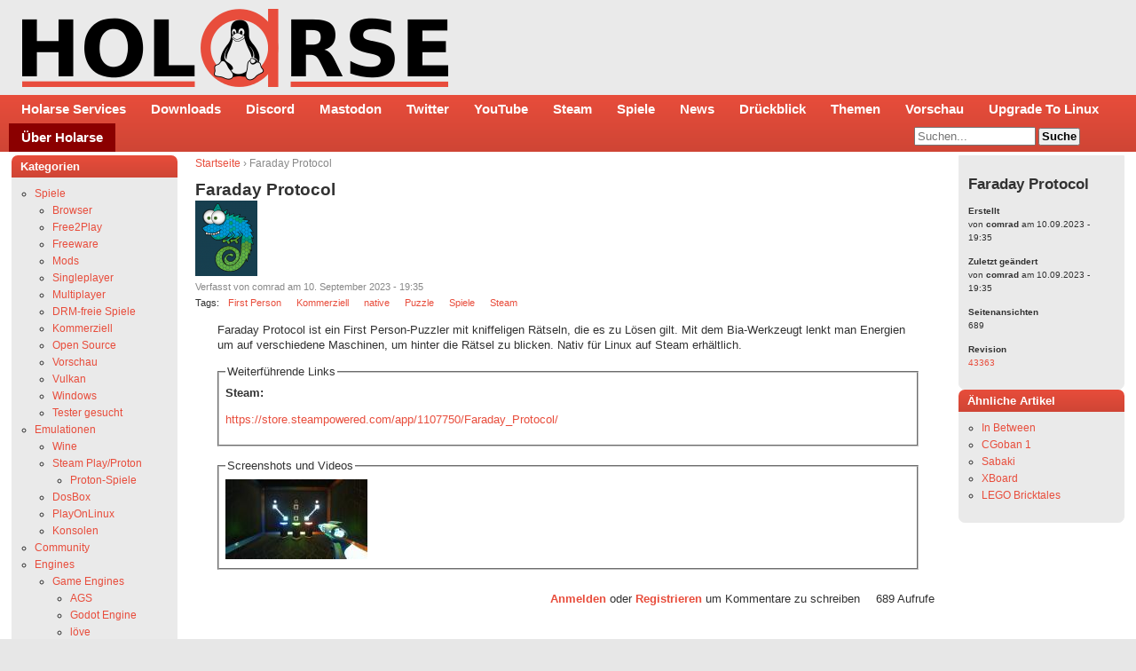

--- FILE ---
content_type: text/html; charset=utf-8
request_url: https://holarse.de/wiki/faraday_protocol
body_size: 9010
content:
<!DOCTYPE html>
<html lang="de">
<head>
<meta http-equiv="Content-Type" content="text/html; charset=utf-8" />
  <title>Faraday Protocol | HOLARSE - Spielen unter Linux</title>
  <meta http-equiv="Content-Type" content="text/html; charset=utf-8" />
<link rel="shortcut icon" href="/sites/default/files/cti_flex_favicon_0.png" type="image/x-icon" />
<meta name="description" content="Holarse zeigt wie man unter Linux spielt, Linuxspiele zum Laufen bekommt, was das neuste zum Thema Spielen unter Linux ist und bietet eine Community für alles was Linuxspieler haben wollen. Ihr findet bei uns Mumble, Dedicated Server mit den neusten Spielen und vieles mehr." />
<meta name="abstract" content="Spielen unter Linux" />
<meta name="keywords" content="Linux,Gamer,Spiele,Games,Gaming,Steam,SteamOS,Holarse,Zocken,Ubuntu,OpenSUSE,Arch,Manjaro,Linux Mint,Debian,Fedora,Dedicated Server,Howto,Tutorial,News,Review,Preview,itch,First Person,Kommerziell,native,Puzzle" />
<meta name="copyright" content="2000 - 2023 Bernd Ritter" />
<link rel="canonical" href="https://holarse.de/wiki/faraday_protocol" />
<meta name="revisit-after" content="1 day" />
  <meta name="google-site-verification" content="OUwhUGuVdfn7vAH0GIF5ka1FEADilOoHGoa5KK2I_xM" />
  <meta name="google-site-verification" content="VQ9WlPYVppa9q7NS68NmrX5IJdxWaCT1LbVnAlD8Fuo" />	
  <meta name="msvalidate.01" content="EEF0B277EED2840CA87A1E3D6F67E56C" />
  <meta name="viewport" content="initial-scale=1, maximum-scale=1, user-scalable=1">
  <meta property="og:site_name" content="Holarse - Spielen unter Linux" /> 
  <meta property="og:image" content="https://holarse.de/sites/default/files/logo_holarse_square.png">
  <meta property="og:title" content="Faraday Protocol" />
  <meta name="fediverse:creator" content="@holarse@mastodon.social" />
  <meta property="og:locale" content="de_DE" />
  	<meta property="og:type" content="article" />
    <link type="text/css" rel="stylesheet" media="all" href="/sites/default/files/css/css_bf12eae7f6a7079d9325dd75f82b321b.css" />
<link type="text/css" rel="stylesheet" media="print" href="/sites/default/files/css/css_b0474c01023a66705e3c6ba2a6348198.css" />
<!--[if IE]>
<link type="text/css" rel="stylesheet" media="all" href="/themes/cti_flex/ie.css?L" />
<![endif]-->
  <script type="text/javascript" src="/sites/default/files/js/js_3c2d466c3a459bddce720e5becf4a58b.js"></script>
<script type="text/javascript">
<!--//--><![CDATA[//><!--
jQuery.extend(Drupal.settings, { "basePath": "/", "fancybox": { "options": { "width": "425", "height": "355", "padding": 10, "margin": 20, "titleShow": true, "titlePosition": "outside", "scrolling": "auto", "showCloseButton": 1, "showNavArrows": 1, "cyclic": 1, "opacity": 1, "overlayShow": 1, "overlayColor": "#666", "overlayOpacity": "0.3", "hideOnOverlayClick": 1, "hideOnContentClick": 1, "enableEscapeButton": 1, "centerOnScroll": 1, "autoScale": true, "easingIn": "swing", "easingOut": "swing", "changeFade": "fast", "changeSpeed": 300, "transitionIn": "fade", "speedIn": 300, "transitionOut": "fade", "speedOut": 300 }, "selector": "a.imagecache.imagecache-screenshots" }, "extlink": { "extTarget": 0, "extClass": "ext", "extSubdomains": 1, "extExclude": "\\d*", "extInclude": "", "extCssExclude": "", "extCssExplicit": "", "extAlert": 0, "extAlertText": "This link will take you to an external web site. We are not responsible for their content.", "mailtoClass": "mailto" }, "CToolsUrlIsAjaxTrusted": { "/wiki/faraday_protocol?destination=node%2F9231": true, "/wiki/faraday_protocol": true } });
//--><!]]>
</script>
  <style type="text/css">
body {font-family: Verdana, Tahoma, Arial, Helvetica, "Bitstream Vera Sans", sans-serif;}
</style>  <style type="text/css">
#header-inner, #footer { background: #eaeaea none; }
#navbar, #sidebar-left .block h2.title, #sidebar-right .block h2.title { background: linear-gradient(#E84D3B,#CF4535); border: linear-gradient(#E84D3B,#CF4535); }
#sidebar-left .block .content, #sidebar-right .block .content { background-color: #eaeaea; border: 1px solid #eaeaea; }
#main a { color: #E84D3C; }
#suckerfishmenu a, #sidebar-left .block h2.title, #sidebar-right .block h2.title, #sidebar-left .block h2.title a, #sidebar-right .block h2.title a{ color: #fff; }
</style>
  <style>
    #sidebar-left .block h2.title, #sidebar-right .block h2.title {
     border: none;
    }
    body {
      padding: 0px;
    } 
    #footer .content a {
      color: #E84D3C;
    }
    #suckerfishmenu ul.menu li.leaf.last a {
 	background-color: darkred;
    }	
    #revise-msg {
	padding: 25px;
	background: gainsboro;
    }
  </style>  
</head>

<body class="not-front not-logged-in node-type-page two-sidebars page-wiki-faraday-protocol section-wiki">

  <div id="page"><div id="page-inner">

    <a name="top" id="navigation-top"></a>

    <div id="header"><div id="header-inner" class="clear-block" style="padding: 5px">

      
              <div id="logo-title">

                      <div id="logo"><a href="/" title="Holarse - Spielen unter Linux" rel="home"><img src="/sites/default/files/cti_flex_logo.png" alt="Holarse - Spielen unter Linux" id="logo-image" /></a></div>
          
      
        </div> <!-- /#logo-title -->
      
      
    </div></div> <!-- /#header-inner, /#header -->

    <div id="main"><div id="main-inner" class="clear-block with-navbar">

      <div id="content"><div id="content-inner">

        
        
                  <div id="content-header">
            <div class="breadcrumb"><a href="/">Startseite</a> › Faraday Protocol</div>                          <h1 class="title">Faraday Protocol</h1>
                                                          </div> <!-- /#content-header -->
        
        <div id="content-area">
          
<div id="node-9231" class="node node-type-page"><div class="node-inner"> 

 
  <div class="picture">
  <img src="https://holarse.de/sites/default/files/pictures/picture-1.png" alt="Bild des Benutzers comrad" title="Bild des Benutzers comrad"  /></div>

  
  
      <div class="meta">
              <div class="submitted">
          Verfasst von comrad am 10. September 2023 - 19:35        </div>
      
      	<div class="terms terms-inline">Tags: <ul class="links inline"><li class="taxonomy_term_953 first"><a href="/category/freie_stichworte/first_person" rel="tag" title="">First Person</a></li>
<li class="taxonomy_term_202"><a href="/category/stichworte/spiele/kommerziell" rel="tag" title="">Kommerziell</a></li>
<li class="taxonomy_term_510"><a href="/category/stichworte/native" rel="tag" title="">native</a></li>
<li class="taxonomy_term_500"><a href="/category/stichworte/puzzle" rel="tag" title="">Puzzle</a></li>
<li class="taxonomy_term_200"><a href="/category/stichworte/spiele" rel="tag" title="">Spiele</a></li>
<li class="taxonomy_term_692 last"><a href="/category/freie_stichworte/steam" rel="tag" title="">Steam</a></li>
</ul></div>
          </div>
  
  <div class="content">
    <p>Faraday Protocol ist ein First Person-Puzzler mit kniffeligen Rätseln, die es zu Lösen gilt. Mit dem Bia-Werkzeugt lenkt man Energien um auf verschiedene Maschinen, um hinter die Rätsel zu blicken. Nativ für Linux auf Steam erhältlich.</p>
<fieldset class="fieldgroup group-weiterfhrende-links"><legend>Weiterführende Links</legend><div class="field field-type-text field-field-steam">
      <div class="field-label">Steam:&nbsp;</div>
    <div class="field-items">
            <div class="field-item odd">
                    <p><a href="https://store.steampowered.com/app/1107750/Faraday_Protocol/">https://store.steampowered.com/app/1107750/Faraday_Protocol/</a></p>
        </div>
        </div>
</div>
</fieldset>
<fieldset class="fieldgroup group-multimedia"><legend>Screenshots und Videos</legend><div class="field field-type-filefield field-field-screenshots">
    <div class="field-items">
            <div class="field-item odd">
                    <a href="https://holarse.de/sites/default/files/2023-09-10-1/ss_19aab9f9c13eaa46a5efb0e557bdddd0ac5d6cf7.jpg" class="imagecache imagecache-screenshots imagecache-imagelink imagecache-screenshots_imagelink"><img src="https://holarse.de/sites/default/files/imagecache/screenshots/2023-09-10-1/ss_19aab9f9c13eaa46a5efb0e557bdddd0ac5d6cf7.jpg" alt="" title="" width="160" height="90" class="imagecache imagecache-screenshots"/></a>        </div>
        </div>
</div>
</fieldset>
  </div>

  <div class="node-links">
    <ul class="links inline"><li class="comment_forbidden first"><span><a href="/user/login?destination=node%2F9231%23comment-form">Anmelden</a> oder <a href="/user/register?destination=node%2F9231%23comment-form">Registrieren</a> um Kommentare zu schreiben</span></li>
<li class="statistics_counter last"><span>689 Aufrufe</span></li>
</ul>  </div>

  <div class="clear-block"></div>

 
</div></div> <!-- /node-inner, /node -->
        </div>

        
        
      </div></div> <!-- /#content-inner, /#content -->

              <div id="navbar"><div id="navbar-inner" class="clear-block region region-navbar">

          <a name="navigation" id="navigation"></a>

	                 <div id="suckerfishmenu">
                <ul class="menu"><li class="leaf first"><a href="/wiki/holarse_services" title="Holarse bietet Voip, GameServer und vieles mehr">Holarse Services</a></li>
<li class="leaf"><a href="//files.holarse.de" title="Linux-Gaming Downloads natürlich in der Klaud">Downloads</a></li>
<li class="leaf"><a href="https://discord.gg/TZSmUyg" title="">Discord</a></li>
<li class="leaf"><a href="https://mastodon.social/@holarse" title="Holarse im Fediverse - Auf GNUsocial/Mastodon/StatusNet">Mastodon</a></li>
<li class="leaf"><a href="https://twitter.com/holarse" title="Linux-Spiele topaktuell auf Twitter">Twitter</a></li>
<li class="leaf"><a href="https://www.youtube.com/holarse" title="Linux-Gaming-Videos en masse auf Youtube">YouTube</a></li>
<li class="leaf"><a href="https://store.steampowered.com/curator/4317648-Holarse-Linuxgaming" title="">Steam</a></li>
<li class="leaf"><a href="/tags/200" title="">Spiele</a></li>
<li class="leaf"><a href="/news" title="">News</a></li>
<li class="leaf"><a href="/category/stichworte/sammelnews" title="">Drückblick</a></li>
<li class="leaf"><a href="/category/freie_stichworte/thema" title="">Themen</a></li>
<li class="leaf"><a href="/vorschau" title="Was kommt bald für Linux? Hier stehts!">Vorschau</a></li>
<li class="leaf"><a href="https://www.upgradetolinux.com/linux-gaming/" title="">Upgrade To Linux</a></li>
<li class="leaf last"><a href="/wiki/%C3%BCber_holarse" title="">Über Holarse</a></li>
</ul>              </div>
          
                      <div id="search-box">
              <form action="/wiki/faraday_protocol"  accept-charset="UTF-8" method="post" id="search-theme-form">
<div><div id="search" class="container-inline">
  <div class="form-item" id="edit-search-theme-form-1-wrapper">
 <label for="edit-search-theme-form-1">Diese Website durchsuchen: </label>
 <input type="text" maxlength="128" name="search_theme_form" id="edit-search-theme-form-1" size="15" value="" title="Geben Sie die Begriffe ein, nach denen Sie suchen." class="form-text" />
</div>
<input type="submit" name="op" id="edit-submit-1" value="Suche"  class="form-submit" />
<input type="hidden" name="form_build_id" id="form-H9DjW5fXV3qZt-jRQbmU6Kz3THVURx0OMjS_YPN5AoE" value="form-H9DjW5fXV3qZt-jRQbmU6Kz3THVURx0OMjS_YPN5AoE"  />
<input type="hidden" name="form_id" id="edit-search-theme-form" value="search_theme_form"  />
</div>

</div></form>
            </div> <!-- /#search-box -->
          
          
        </div></div> <!-- /#navbar-inner, /#navbar -->
      
              <div id="sidebar-left"><div id="sidebar-left-inner" class="region region-left">
          
<div id="block-menu-menu-taxmenu" class="block block-menu region-odd odd region-count-1 count-1 block-1"><div class="block-inner">

      <h2 class="title">Kategorien</h2>
  
  <div class="content">
    <ul class="menu"><li class="expanded first"><a href="/tags/200" title="">Spiele</a><ul class="menu"><li class="leaf first"><a href="/tags/200%2C509" title="">Browser</a></li>
<li class="leaf"><a href="https://www.holarse-linuxgaming.de/tags/510%2C200%2C761" title="">Free2Play</a></li>
<li class="leaf"><a href="/tags/510%2C200%2C204" title="">Freeware</a></li>
<li class="leaf"><a href="/tags/200%2C355" title="">Mods</a></li>
<li class="leaf"><a href="/category/freie_stichworte/singleplayer" title="">Singleplayer</a></li>
<li class="leaf"><a href="/wiki/multiplayerspieleliste" title="">Multiplayer</a></li>
<li class="leaf"><a href="https://www.holarse-linuxgaming.de/tags/510%2C200%2C202%2C817" title="">DRM-freie Spiele</a></li>
<li class="collapsed"><a href="/tags/510%2C200%2C202" title="">Kommerziell</a></li>
<li class="collapsed"><a href="/tags/200%2C201" title="">Open Source</a></li>
<li class="collapsed"><a href="/tags/200%2C206" title="">Vorschau</a></li>
<li class="leaf"><a href="https://www.holarse-linuxgaming.de/category/freie_stichworte/vulkan" title="">Vulkan</a></li>
<li class="leaf"><a href="/tags/200%2C207" title="">Windows</a></li>
<li class="leaf last"><a href="/testerwanted" title="">Tester gesucht</a></li>
</ul></li>
<li class="expanded"><a href="/tags/242" title="">Emulationen</a><ul class="menu"><li class="leaf first"><a href="/tags/242%2C234" title="">Wine</a></li>
<li class="expanded"><a href="https://www.holarse-linuxgaming.de/wiki/proton" title="">Steam Play/Proton</a><ul class="menu"><li class="leaf first last"><a href="https://www.holarse-linuxgaming.de/tags/200%2C202%2C1472" title="">Proton-Spiele</a></li>
</ul></li>
<li class="leaf"><a href="https://www.holarse-linuxgaming.de/tags/379%2C200" title="">DosBox</a></li>
<li class="leaf"><a href="https://www.holarse-linuxgaming.de/wiki/playonlinux" title="">PlayOnLinux</a></li>
<li class="leaf last"><a href="/tags/237" title="">Konsolen</a></li>
</ul></li>
<li class="collapsed"><a href="/tags/229" title="">Community</a></li>
<li class="expanded"><a href="/tags/228" title="">Engines</a><ul class="menu"><li class="expanded first"><a href="/tags/1423" title="">Game Engines</a><ul class="menu"><li class="leaf first"><a href="https://www.holarse-linuxgaming.de/tags/804" title="">AGS</a></li>
<li class="leaf"><a href="/tags/1359" title="">Godot Engine</a></li>
<li class="leaf"><a href="https://www.holarse-linuxgaming.de/tags/750" title="">löve</a></li>
<li class="leaf last"><a href="/tags/236" title="">ScummVM</a></li>
</ul></li>
<li class="leaf last"><a href="/tags/1425" title="">Game Frameworks</a></li>
</ul></li>
<li class="leaf"><a href="/tags/488" title="">Distributionen</a></li>
<li class="expanded"><a href="/wiki/dedicated_server" title="">Dedicated Server</a><ul class="menu"><li class="leaf first last"><a href="/tags/267" title="">Spiele mit Servern</a></li>
</ul></li>
<li class="expanded"><a href="/tags/232" title="">Tools</a><ul class="menu"><li class="leaf first"><a href="/tags/232%2C1333" title="">Benchmarks</a></li>
<li class="leaf"><a href="https://www.holarse-linuxgaming.de/tags/232,1378" title="">Game Clients</a></li>
<li class="leaf"><a href="/tags/232%2C874" title="">Recording (Video)</a></li>
<li class="leaf"><a href="/tags/232%2C1202" title="">Streaming</a></li>
<li class="leaf"><a href="/tags/232%2C1306" title="">VoIP/Voice-Chat</a></li>
<li class="leaf"><a href="https://holarse.de/tags/232,1187" title="">Server-Browser</a></li>
<li class="leaf last"><a href="/tags/232%2C234" title="Tools für Wine">Wine</a></li>
</ul></li>
<li class="expanded"><a href="/tags/223" title="">Treiber</a><ul class="menu"><li class="leaf first"><a href="https://www.holarse-linuxgaming.de/tags/223%2C721" title="">Gamepads</a></li>
<li class="expanded"><a href="/tags/223%2C224" title="">Grafik</a><ul class="menu"><li class="leaf first"><a href="/tags/223%2C224%2C268" title="">Nvidia</a></li>
<li class="leaf"><a href="/wiki/amd" title="">AMD</a></li>
<li class="leaf last"><a href="/tags/223%2C224%2C280" title="">intel</a></li>
</ul></li>
<li class="leaf"><a href="/tags/223%2C279" title="">Joystick</a></li>
<li class="leaf last"><a href="/tags/223%2C225" title="">Sound</a></li>
</ul></li>
<li class="leaf"><a href="/tags/294" title="">Glossar</a></li>
<li class="leaf"><a href="/tags/229%2C378" title="">Händler</a></li>
<li class="leaf"><a href="/tags/703" title="">Hardware</a></li>
<li class="expanded last"><a href="https://www.holarse-linuxgaming.de/wiki/%C3%BCber_holarse" title="">Über Holarse</a><ul class="menu"><li class="leaf first"><a href="/revise" title="">Artikel-Autoren gesucht</a></li>
<li class="leaf"><a href="https://www.holarse-linuxgaming.de/wiki/%C3%B6ffentlichkeitsarbeit" title="">Öffentlichkeitsarbeit</a></li>
<li class="leaf"><a href="https://www.holarse-linuxgaming.de/wiki/Timeline_von_Holarse" title="">Timeline</a></li>
<li class="collapsed last"><a href="/wiki/links" title="">Links</a></li>
</ul></li>
</ul>  </div>

  
</div></div> <!-- /block-inner, /block -->

<div id="block-user-0" class="block block-user region-even even region-count-2 count-2 block-2"><div class="block-inner">

      <h2 class="title">Benutzeranmeldung</h2>
  
  <div class="content">
    <form action="/wiki/faraday_protocol?destination=node%2F9231"  accept-charset="UTF-8" method="post" id="user-login-form">
<div><div class="form-item" id="edit-name-wrapper">
 <label for="edit-name">Benutzername: <span class="form-required" title="Diese Angabe wird benötigt.">*</span></label>
 <input type="text" maxlength="60" name="name" id="edit-name" size="15" value="" class="form-text required" />
</div>
<div class="form-item" id="edit-pass-wrapper">
 <label for="edit-pass">Passwort: <span class="form-required" title="Diese Angabe wird benötigt.">*</span></label>
 <input type="password" name="pass" id="edit-pass"  maxlength="60"  size="15"  class="form-text required" />
</div>
<div class="form-item" id="edit-persistent-login-wrapper">
 <label class="option" for="edit-persistent-login"><input type="checkbox" name="persistent_login" id="edit-persistent-login" value="1"   class="form-checkbox" /> Remember me</label>
</div>
<input type="submit" name="op" id="edit-submit" value="Anmelden"  class="form-submit" />
<div class="item-list"><ul><li class="first"><a href="/user/register" title="Ein neues Benutzerkonto erstellen.">Neues Benutzerkonto erstellen</a></li>
<li class="last"><a href="/user/password" title="Ein neues Passwort per E-Mail anfordern.">Neues Passwort anfordern</a></li>
</ul></div><input type="hidden" name="form_build_id" id="form-OJezQNKAEJWjKMidHnewG6vBFfALiHl_gc0mTUGG-ts" value="form-OJezQNKAEJWjKMidHnewG6vBFfALiHl_gc0mTUGG-ts"  />
<input type="hidden" name="form_id" id="edit-user-login-block" value="user_login_block"  />

</div></form>
  </div>

  
</div></div> <!-- /block-inner, /block -->

<div id="block-user-1" class="block block-user region-odd odd region-count-3 count-3 block-3"><div class="block-inner">

      <h2 class="title">Navigation</h2>
  
  <div class="content">
    <ul class="menu"><li class="leaf first last"><a href="/wiki/wiki_hilfe" title="">Wiki-Hilfe</a></li>
</ul>  </div>

  
</div></div> <!-- /block-inner, /block -->

<div id="block-block-13" class="block block-block region-even even region-count-4 count-4 block-4"><div class="block-inner">

      <h2 class="title">Wiki-Hinweise</h2>
  
  <div class="content">
    <p>In diesem <b>Wiki</b> kann jeder registrierte Benutzer alle Artikel bearbeiten und/oder neue Artikel anlegen. So könnt ihr über euer Lieblings-Linuxspiel berichten, oder anderen eure Tricks zukommen lassen, wie ihr ein Spiel unter Wine zum Laufen bekommen habt.</p>

<p>Einfach anmelden und mitschreiben!</p>
<p>
Beachtet dazu vorher unseren <a href="/wiki/Musterartikel">Musterartikel</a> und lest euch die <a href="http://meta.wikimedia.org/wiki/Cheatsheet">Wiki-Befehle</a> durch.
</p>
<p><a href="/node/add">Neuer Artikel</a></p>
<p>
Bei Fragen stehen wir natürlich gerne im <a href="/forum">Forum</a> oder im <a href="/wiki/holarse_services#toc2">IRC</a> zur Verfügung.
</p>  </div>

  
</div></div> <!-- /block-inner, /block -->
        </div></div> <!-- /#sidebar-left-inner, /#sidebar-left -->
      
              <div id="sidebar-right"><div id="sidebar-right-inner" class="region region-right">
          
<div id="block-views-holarse_article_credits-block_1" class="block block-views region-odd odd region-count-1 count-5 block-1"><div class="block-inner">

  
  <div class="content">
    <div class="view view-holarse-article-credits view-id-holarse_article_credits view-display-id-block_1 view-dom-id-fd04737357501a289e35c0211389167b">
    
  
  
      <div class="view-content">
        <div class="views-row views-row-1 views-row-odd views-row-first views-row-last">
      
  <div class="views-field views-field-title">        <span class="field-content"><h2>Faraday Protocol</h2></span>  </div>  
  <div class="views-field views-field-field-screenshots-fid">        <div class="field-content"></div>  </div>  
  <div class="views-field views-field-name">        <span class="field-content"><p><small><strong>Erstellt</strong><br />von <strong>comrad</strong> am 10.09.2023 - 19:35</small></p></span>  </div>  
  <div class="views-field views-field-name-1">        <span class="field-content"><p><small><strong>Zuletzt geändert</strong><br />von <strong>comrad</strong> am 10.09.2023 - 19:35</small></p></span>  </div>  
  <div class="views-field views-field-totalcount">        <span class="field-content"><p><small><strong>Seitenansichten</strong><br />689</small></p></span>  </div>  
  <div class="views-field views-field-vid">        <span class="field-content"><p><small><strong>Revision</strong><br />
<a href="/node/9231/revisions">
43363
</a>
</small></p></span>  </div>  </div>
    </div>
  
  
  
  
  
  
</div>  </div>

  
</div></div> <!-- /block-inner, /block -->

<div id="block-similar-0" class="block block-similar region-even even region-count-2 count-6 block-2"><div class="block-inner">

      <h2 class="title">Ähnliche Artikel</h2>
  
  <div class="content">
    <div class="item-list"><ul><li class="first"><a href="/wiki/between" rel="nofollow">In Between</a></li>
<li><a href="/wiki/cgoban_1" rel="nofollow">CGoban 1</a></li>
<li><a href="/wiki/sabaki" rel="nofollow">Sabaki</a></li>
<li><a href="/wiki/xboard" rel="nofollow">XBoard</a></li>
<li class="last"><a href="/wiki/lego_bricktales" rel="nofollow">LEGO Bricktales</a></li>
</ul></div>  </div>

  
</div></div> <!-- /block-inner, /block -->
        </div></div> <!-- /#sidebar-right-inner, /#sidebar-right -->
      
    </div></div> <!-- /#main-inner, /#main -->

          <div id="footer"><div id="footer-inner" class="region region-footer">

        
        
<div id="block-block-1" class="block block-block region-odd odd region-count-1 count-7 block-1"><div class="block-inner">

  
  <div class="content">
    <p>
&copy; 2000 - 2026 Bernd Ritter - <a href="/content/impressum">Impressum</a> - <a href="/content/datenschutz">Datenschutz</a> - <a href="/wiki/über_holarse">Über uns</a>
</p>

<p>
Alle hier verwendeten Marken- oder Firmennamen unterliegen ausschliesslich den Rechten der jeweiligen Inhaber.
</p>
<p>
Die erstellten Artikel sind zumeist von unterschiedlichen Autoren und unterliegen der <a href="https://creativecommons.org/licenses/by-nc/2.0/de/" title="Namensnennung-Nicht kommerziell 2.0 Deutschland (CC BY-NC 2.0 DE)">CC BY-NC 2.0</a>.
</p>

<table border="0">
<tr>
<td>
<a href="http://ipv6-test.com"><img src="/sites/default/files/button-ipv6-80x15.png" alt="Bereit für IPv6"></a> 
</td>
<td>
<!-- License -->
<a rel="license" href="//creativecommons.org/licenses/by-nc/2.0/de/"><img alt="Creative Commons License" style="border-width:0" src="/sites/default/files/88x31.png"/></a>
</td>
<td>
<!-- Powered by drupal -->
<a href="//drupal.org"><img alt="ipv6 ready" src="/misc/powered-gray-80x15.png" style="border-width:0" /></a>
</td>
<!-- Jugendschutz -->
<td>
<a href="http://www.jugendschutzprogramm.de/download"><img alt="Diese Seite ist ab 18 Jahren geeignet" src="/misc/jusprog-age-de-icon-18.png" /></a>
</td>
</tr>
</table>  </div>

  
</div></div> <!-- /block-inner, /block -->

      </div></div> <!-- /#footer-inner, /#footer -->
    
  </div></div> <!-- /#page-inner, /#page -->

  
  
<script>
 // $("a.imagecache-screenshots").fancybox();

$("#edit-search-theme-form-1").attr("placeholder", "Suchen...");

</script>

<style>
 td.adventstext {
  padding-left: 15px;
  padding-right: 15px;
  vertical-align: top;
 }

 .shortnews-frontpage {
    padding: 10px;
  } 

  .shortnews-frontpage a {
    font-weight: bold;
  } 

  .shortnews-bottom {
    width: 100%;
    padding-bottom: 25px;
  }

  .shortnews-frontpage tr {
    padding-bottom: 20px;
  } 

  #block-views-ShortNews-block_1 h2 {
    font-size: 1.5em;
    padding: 0.15em;
    background: linear-gradient(#E84D3B,#CF4535);
    -webkit-border-top-left-radius: 7px;-webkit-border-top-right-radius: 7px;
    color: white;
  }

  #block-views-holarse_random_article-block_2 h2 {
    font-size: 1.5em;
    padding: 0.15em;
    background: linear-gradient(#E84D3B,#CF4535);
    -webkit-border-top-left-radius: 7px;-webkit-border-top-right-radius: 7px;
    color: white;
   } 

  #block-views-new_articles-block_1 {
    padding-top: 10px;
} 

  #block-views-new_articles-block_1 h2 {
     font-size: 1.5em;
    padding: 0.15em;
    background: linear-gradient(#E84D3B,#CF4535);
    -webkit-border-top-left-radius: 7px;-webkit-border-top-right-radius: 7px;
    color: white;
  }

 .content p img {max-width: 100%;max-height: 100%;}

 .content {
	padding-left: 25px;
	padding-right: 25px;
 }

#block-block-23 {
	padding-top: 25px;
}

#block-block-23 p {
	display: none;
}

#block-views-TopTitel-block_1 {
	display: none;
}

#sidebar-right {
	display: none;
}

@media screen and (min-width: 800px) { 
	#sidebar-right {
		display: block;
	}

	#block-views-TopTitel-block_1 {
		display: block;		
	}

	#block-block-23 {
		padding-top: 0px;
		display: block;
	}

	#block-block-23 p {
		display: block;
	}
}

 #block-views-TopTitel-block_1 img {
	max-width: 100%;
 }


 .top-teaser {
	position: relative;
	top: -50px;
	color: white;
	background: linear-gradient(to right, rgba(0,0,0,0.4), rgba(0,0,0,0));
	font-weight: bold;
	max-width: 96%;
	padding: 15px;
	font-size: 1.75em;
}

.with-navbar #content, .with-navbar #sidebar-left, .with-navbar #sidebar-right {
	margin-top: 55px;
}

@media(min-width: 1800px) {
        .with-navbar #content, .with-navbar #sidebar-left, .with-navbar #sidebar-right {
                margin-top: 35px;
        }
}

@media(max-width: 1200px) {
	#sidebar-right {
		display: none;
	}

	#block-views-TopTitel-block_1 {
		display: none;
	}
	
	#content-bottom {
		display: none;
	}
	
	.two-sidebars #content-inner {
		padding-right: 0px;
	}
}

.group-multimedia .field-item {
	display:inline-block;
}

.holatable {
}

.holatable td, .holatable th {
	border: 1px solid #000;
} 

.holatable.center td, .holatable.center th {
	text-align: center;
}
 
.holatable--header {
    font-style: italic;
    background: linear-gradient(#E84D3B,#CF4535);
    color: #fff;
}	

.mwidth-450 {
    max-width:450px;
}
 
.mwidth-550 {
    max-width:550px;
}
 
.mwidth-650 {
    max-width:650px;
}
 
.mwidth-750 {
    max-width:750px;
}
 
.mwidth-850 {
    max-width:850px;
}

.media-youtube iframe {
	width: 420px;
	height: 236px
}

</style>

<script>
$(document).ready(function() {
    if ($("div.node-type-shortnews").length >= 1) {
	var lnk = $("div.node-type-shortnews .field-item:first a");
	window.location = lnk.attr("href");
    }
});
</script>

<a rel="me" href="https://mastodon.social/@holarse" style="visibility:hidden">Mastodon</a>

</body>
</html>
